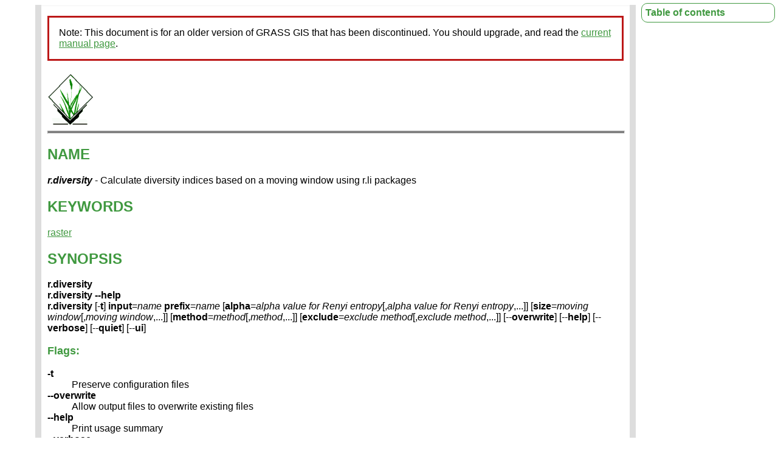

--- FILE ---
content_type: text/html
request_url: https://grass.osgeo.org/grass83/manuals/addons/r.diversity.html
body_size: 2622
content:
<!DOCTYPE HTML PUBLIC "-//W3C//DTD HTML 4.01 Transitional//EN">
<html>
<head>
 <meta http-equiv="Content-Type" content="text/html; charset=utf-8">
 <meta name="Author" content="GRASS Development Team">
 <meta http-equiv="content-language" content="en-us">
 <meta name="viewport" content="width=device-width, initial-scale=1">
 <title>r.diversity - GRASS GIS manual</title>
 <meta name="description" content="r.diversity: Calculate diversity indices based on a moving window using r.li packages">
 <meta name="keywords" content="raster">
 <link rel="stylesheet" href="grassdocs.css" type="text/css">
<link rel="canonical" href="https://grass.osgeo.org/grass-stable/manuals/addons/r.diversity.html">
</head>
<body bgcolor="white">
<div id="container"><p style="border:3px; border-style:solid; border-color:#BC1818; padding: 1em;">Note: This document is for an older version of GRASS GIS that has been discontinued. You should upgrade, and read the <a href="../../../grass-stable/manuals/addons/r.diversity.html">current manual page</a>.</p>

<a href="index.html"><img src="grass_logo.png" alt="GRASS logo"></a>
<script>
// Create hamburger menu TOC HTML elements by the JavaScript
let temp = document.createElement('template');
const toc = '<ul class="toc-mobile-screen" id="toc-mobile-screen">' + 
'<li><a class="toc-item" href="#description">DESCRIPTION</a>' + 
'</li>' + 
'<li><a class="toc-item" href="#notes">NOTES</a>' + 
'</li>' + 
'<li><a class="toc-item" href="#examples">EXAMPLES</a>' + 
'</li>' + 
'<li><a class="toc-item" href="#see-also">SEE ALSO</a>' + 
'</li>' + 
'<li><a class="toc-item" href="#authors">AUTHORS</a>' + 
'</li>' +
'<a class="close" href="#">' +
'<img src="./hamburger_menu_close.svg" alt="close">' +
'</a>' +
'</ul>' +
'<a class="hamburger" href="#toc-mobile-screen">' +
'<img src="./hamburger_menu.svg" alt="menu">' +
'</a>';
temp.innerHTML = toc;
const grassLogoLink = document.getElementsByTagName("img")[0];
grassLogoLink.after(temp.content);
</script>
<hr class="header">

<h2>NAME</h2>
<em><b>r.diversity</b></em>  - Calculate diversity indices based on a moving window using r.li packages
<h2>KEYWORDS</h2>
<a href="../raster.html">raster</a>
<h2>SYNOPSIS</h2>
<div id="name"><b>r.diversity</b><br></div>
<b>r.diversity --help</b><br>
<div id="synopsis"><b>r.diversity</b> [-<b>t</b>] <b>input</b>=<em>name</em> <b>prefix</b>=<em>name</em>  [<b>alpha</b>=<em>alpha value for Renyi entropy</em>[,<i>alpha value for Renyi entropy</i>,...]]   [<b>size</b>=<em>moving window</em>[,<i>moving window</i>,...]]   [<b>method</b>=<em>method</em>[,<i>method</i>,...]]   [<b>exclude</b>=<em>exclude method</em>[,<i>exclude method</i>,...]]   [--<b>overwrite</b>]  [--<b>help</b>]  [--<b>verbose</b>]  [--<b>quiet</b>]  [--<b>ui</b>] 
</div>

<div id="flags">
<h3>Flags:</h3>
<dl>
<dt><b>-t</b></dt>
<dd>Preserve configuration files</dd>

<dt><b>--overwrite</b></dt>
<dd>Allow output files to overwrite existing files</dd>
<dt><b>--help</b></dt>
<dd>Print usage summary</dd>
<dt><b>--verbose</b></dt>
<dd>Verbose module output</dd>
<dt><b>--quiet</b></dt>
<dd>Quiet module output</dd>
<dt><b>--ui</b></dt>
<dd>Force launching GUI dialog</dd>
</dl>
</div>

<div id="parameters">
<h3>Parameters:</h3>
<dl>
<dt><b>input</b>=<em>name</em>&nbsp;<b>[required]</b></dt>
<dd>Name of input raster map</dd>

<dt><b>prefix</b>=<em>name</em>&nbsp;<b>[required]</b></dt>
<dd>Prefix for output raster map(s)</dd>

<dt><b>alpha</b>=<em>alpha value for Renyi entropy[,<i>alpha value for Renyi entropy</i>,...]</em></dt>
<dd>Order of generalized entropy (&gt; 0.0; undefined for 1.0)</dd>

<dt><b>size</b>=<em>moving window[,<i>moving window</i>,...]</em></dt>
<dd>Size of processing window (odd number only)</dd>
<dd>Default: <em>3</em></dd>

<dt><b>method</b>=<em>method[,<i>method</i>,...]</em></dt>
<dd>Name of methods to use</dd>
<dd>Options: <em>simpson, shannon, pielou, renyi</em></dd>
<dd>Default: <em>simpson,shannon,pielou,renyi</em></dd>

<dt><b>exclude</b>=<em>exclude method[,<i>exclude method</i>,...]</em></dt>
<dd>Exclude methods</dd>
<dd>Options: <em>simpson, shannon, pielou, renyi</em></dd>

</dl>
</div>
<div class="toc">
<h4 class="toc">Table of contents</h4>
<ul class="toc">
    <li class="toc"><a href="#description" class="toc">DESCRIPTION</a></li>
    <li class="toc"><a href="#notes" class="toc">NOTES</a></li>
    <li class="toc"><a href="#examples" class="toc">EXAMPLES</a></li>
    <li class="toc"><a href="#see-also" class="toc">SEE ALSO</a></li>
    <li class="toc"><a href="#authors" class="toc">AUTHORS</a></li>
</ul>
</div>
<h2><a name="description">DESCRIPTION</a></h2>

<em>r.diversity</em> calculates selected diversity indices by
calling various <em>r.li</em> commands.

<p>
This script uses the Pielou, Renyi, Shannon and Simpson indices. The
output is a map for each index.

<h2><a name="notes">NOTES</a></h2>

The user does not need to create a "conf" file with <em>r.li.setup
</em> because this file will be created automatically by the script.<br>

In <b>size</b> option it is possible use more values: the user can set more
values with comma (,) and a range with minus (-).<br>

If you calculate Renyi entropy remember to add the <b>alpha</b> option.
Alpha option support single and multi values but not a range.<br>

If the input raster contains NULL value cells, <em>r.diversity</em>
returns -1 for these cells.<br>
If the user wants to keep NULL values instead, run subsequently on the
resulting map:<br>

<div class="code"><pre>
r.null map=my_map setnull=-1
</pre></div>

<h2><a name="examples">EXAMPLES</a></h2>

To calculate the set of indices from a NDVI map, with a moving window
of 3 x 3 pixel, run:
<div class="code"><pre>
r.diversity input=ndvi_map prefix=diversity alpha=0.5
</pre></div>

To calculate the set of indices from a NDVI map, with a moving window
of 7 x 7 pixel, run:
<div class="code"><pre>
r.diversity input=ndvi_map prefix=diversity alpha=0.5 size=7
</pre></div>

To calculate only Pielou and Simpson indices from a NDVI map, with
several moving window (3 x 3, 5 x 5, 7 x 7, 9 x 9), run:
<div class="code"><pre>
r.diversity input=ndvi_map prefix=diversity size=3-9 method=pielou,simpson
</pre></div>

To calculate all methods excluding Pielou from a NDVI map, with two moving
window (3 x 3, 9 x 9), run:
<div class="code"><pre>
r.diversity input=ndvi_map prefix=diversity size=3,9 exclude=pielou alpha=3
</pre></div>

<h2><a name="see-also">SEE ALSO</a></h2>

<em>
<a href="https://grass.osgeo.org/grass-stable/manuals/r.li.html">r.li</a>,
<a href="https://grass.osgeo.org/grass-stable/manuals/r.li.pielou.html">r.li.pielou</a>,
<a href="https://grass.osgeo.org/grass-stable/manuals/r.li.renyi.html">r.li.renyi</a>,
<a href="https://grass.osgeo.org/grass-stable/manuals/r.li.shannon.html">r.li.shannon</a>,
<a href="https://grass.osgeo.org/grass-stable/manuals/r.li.simpson.html">r.li.simpson</a>
</em>

<h2><a name="authors">AUTHORS</a></h2>

Luca Delucchi and Duccio Rocchini, Fondazione E. Mach (Italy)
<h2>SOURCE CODE</h2>
<p>
  Available at:
  <a href="https://github.com/OSGeo/grass-addons/tree/grass8/src/raster/r.diversity/">r.diversity source code</a>
  (<a href="https://github.com/OSGeo/grass-addons/commits/grass8/src/raster/r.diversity/">history</a>)
</p>
<p>
  Latest change: Thursday Feb 20 13:02:26 2025 in commit: 53de8196a10ba5a8a9121898ce87861d227137e3
</p>
<hr class="header">
<p>
<a href="index.html">Main index</a> |
<a href="../raster.html">Raster index</a> |
<a href="../topics.html">Topics index</a> |
<a href="../keywords.html">Keywords index</a> |
<a href="../graphical_index.html">Graphical index</a> |
<a href="../full_index.html">Full index</a>
</p>
<p>
&copy; 2003-2024
<a href="https://grass.osgeo.org">GRASS Development Team</a>,
GRASS GIS 8.3.3dev Reference Manual
</p>

</div>
</body>
</html>
